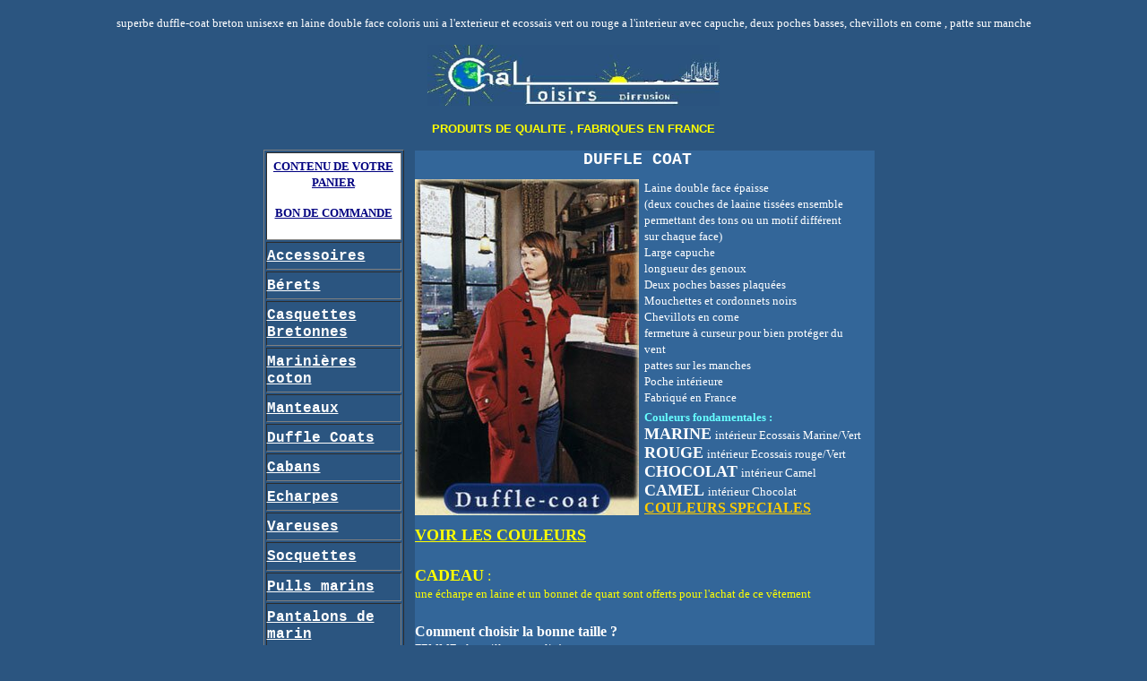

--- FILE ---
content_type: text/html; charset=utf-8
request_url: https://www.brittanyboutique.com/cgi-local/shop.pl/SID=1065462309.22235/page=XFR_coat_duffle.html
body_size: 6224
content:
<!DOCTYPE html>
<html>
<head>
  <meta http-equiv="content-type" content="text/html; charset=utf-8">
  <title>duffle coat</title>
  <meta name="description" content="superbe duffle coat breton a capuche en laine double face avec deux poches basses plaquees, fermeture a chevillots en corne, patte de poignet; produit francais de qualite; vente au detail avec ligne securisee">
  <meta name="keywords" content="beaudouin, duffle-coat, duffle coat, vetement breton, duffle-coat breton, bretagne boutique">
  <meta name="revisit-after" content="30 days">
  <meta name="rating" content="General">
  <script language="JavaScript">
  <!--
  function OuvrirFenetre (url) {
   window.open (url,"_blank","toolbar=no,location=no,status=yes,menubar=no,scrollbars=yes,resizable=yes")
  }
  // -->
  </script>
</head>
<body bgcolor="#2B5580" link="white" alink="red">
  <center>
    <center>
      <p><font size="2" color="white">superbe duffle-coat breton unisexe en laine double face coloris uni a l'exterieur et ecossais vert ou rouge a l'interieur avec capuche, deux poches basses, chevillots en corne , patte sur manche</font></p>
    </center><img src="/shop/images/logochalc2.jpg" alt="mail order saint james sweater, reefer jacket, beaudouin duffle coat, navy pea coat, kilt, breton cap, breton T-shirt, french beret, fisherman's clothing from brittany" width="326" height="68" align="bottom"> <font color="white"></font>
    <table border="0" width="591" height="43">
      <tr>
        <td>
          <center>
            <font size="2" color="yellow" face="Arial,Helvetica,Geneva,Swiss,SunSans-Regular"><b>PRODUITS DE QUALITE , FABRIQUES EN FRANCE</b></font>
          </center>
        </td>
      </tr>
    </table>
  </center>
  <center>
    <table border="0" cellspacing="2" cellpadding="0">
      <tr>
        <td width="138">
          <table width="157" border="1" cellspacing="2" cellpadding="0" height="613">
            <tr>
              <td bgcolor="white">
                <div align="center">
                  <a href="/cgi-local/shop.pl/SID=1065462309.22235/page=XFR_shop.html"><b><font size="2" color="navy">CONTENU DE VOTRE PANIER</font></b></a>
                  <p><a href="/cgi-local/shop.pl/SID=1065462309.22235/page=XFR_shop.html"><b><font size="2" color="navy">BON DE COMMANDE</font></b></a></p>
                </div>
              </td>
            </tr>
            <tr>
              <td>
                <a href="/cgi-local/shop.pl/SID=1065462309.22235/page=XFR_access.html"><font size="3" face="Courier New,Courier,Monaco"><b>Accessoires</b></font></a>
              </td>
            </tr>
            <tr>
              <td>
                <a href="/cgi-local/shop.pl/SID=1065462309.22235/page=XFR_cas_beret.html"><font size="3" face="Courier New,Courier,Monaco"><b>B&eacute;rets</b></font></a>
              </td>
            </tr>
            <tr>
              <td>
                <a href="/cgi-local/shop.pl/SID=1065462309.22235/page=XFR_casquette.html"><font size="3" face="Courier New,Courier,Monaco"><b>Casquettes Bretonnes</b></font></a>
              </td>
            </tr>
            <tr>
              <td>
                <a href="/cgi-local/shop.pl/SID=1065462309.22235/page=XFR_maillot.html"><font size="3" face="Courier New,Courier,Monaco"><b>Marini&egrave;res coton</b></font></a>
              </td>
            </tr>
            <tr>
              <td>
                <a href="/cgi-local/shop.pl/SID=1065462309.22235/page=XFR_coat.html"><font size="3"><font face="Courier New,Courier,Monaco"><b>Manteaux</b></font></font></a>
              </td>
            </tr>
            <tr>
              <td>
                <a href="/cgi-local/shop.pl/SID=1065462309.22235/page=XFR_coat.html"><font size="3" face="Courier New,Courier,Monaco"><b>Duffle Coats</b></font></a>
              </td>
            </tr>
            <tr>
              <td>
                <a href="/cgi-local/shop.pl/SID=1065462309.22235/page=XFR_caban.html"><font size="3" face="Courier New,Courier,Monaco"><b>Cabans</b></font></a>
              </td>
            </tr>
            <tr>
              <td>
                <a href="/cgi-local/shop.pl/SID=1065462309.22235/page=XFR_access_scarf.html"><font size="3" face="Courier New,Courier,Monaco"><b>Echarpes</b></font></a>
              </td>
            </tr>
            <tr>
              <td>
                <a href="/cgi-local/shop.pl/SID=1065462309.22235/page=XFR_coton_vareuse.html"><font size="3" face="Courier New,Courier,Monaco"><b>Vareuses</b></font></a>
              </td>
            </tr>
            <tr>
              <td>
                <a href="/cgi-local/shop.pl/SID=1065462309.22235/page=XFR_access_pieds.html"><font size="3" face="Courier New,Courier,Monaco"><b>Socquettes</b></font></a>
              </td>
            </tr>
            <tr>
              <td>
                <a href="/cgi-local/shop.pl/SID=1065462309.22235/page=XFR_marin.html"><font size="3" face="Courier New,Courier,Monaco"><b>Pulls marins</b></font></a>
              </td>
            </tr>
            <tr>
              <td>
                <a href="/cgi-local/shop.pl/SID=1065462309.22235/page=XFR_coton_pantalon.html"><font size="3" face="Courier New,Courier,Monaco"><b>Pantalons de marin</b></font></a>
              </td>
            </tr>
            <tr>
              <td>
                <a href="/cgi-local/shop.pl/SID=1065462309.22235/page=XFR_access_scarf.html"><font size="3" face="Courier New,Courier,Monaco"><b>Bonnet de quart</b></font></a>
              </td>
            </tr>
          </table>
        </td>
        <td width="534">
          <div align="center">
            <font color="white"></font>
            <table bgcolor="#336699" cool="" width="513" height="611" border="0" cellpadding="0" cellspacing="0" gridx="16" showgridx usegridx="" gridy="16" showgridy usegridy="">
              <tr height="32">
                <td width="144" height="32"><spacer type="block" width="144" height="32"></td>
                <td content="" csheight="32" width="208" height="32" colspan="3" valign="top" xpos="144">
                  <div align="center">
                    <font size="4" color="white" face="Courier New,Courier,Monaco"><b>DUFFLE COAT</b></font>
                  </div>
                </td>
                <td width="160" height="32" colspan="3"><spacer type="block" width="160" height="32"></td>
                <td width="1" height="32"><spacer type="block" width="1" height="32"></td>
              </tr>
              <tr height="256">
                <td width="256" height="387" colspan="3" rowspan="2" valign="top" align="left" xpos="0"><img src="/shop/images/pho_coa_duffleBF.jpg" width="250" height="375" align="bottom" alt="superb unisex breton duffle-coat in double sided wool with hood"></td>
                <td content="" csheight="225" width="225" height="256" colspan="2" valign="top" xpos="256"><font size="2" color="white">Laine double face &eacute;paisse<br>
                (deux couches de laaine tiss&eacute;es ensemble permettant des tons ou un motif diff&eacute;rent sur chaque face)<br>
                Large capuche<br>
                longueur des genoux<br>
                Deux poches basses plaqu&eacute;es<br>
                Mouchettes et cordonnets noirs<br>
                Chevillots en corne<br>
                fermeture &agrave; curseur pour bien prot&eacute;ger du vent<br>
                pattes sur les manches<br>
                Poche int&eacute;rieure<br>
                Fabriqu&eacute; en France</font></td>
                <td width="31" height="256" colspan="2"><spacer type="block" width="31" height="256"></td>
                <td width="1" height="256"><spacer type="block" width="1" height="256"></td>
              </tr>
              <tr height="131">
                <td content="" csheight="143" width="256" height="176" colspan="4" rowspan="2" valign="top" xpos="256">
                  <font size="2" color="#66FFFF"><b>Couleurs fondamentales :</b></font><font size="3" color="#66FFFF"><br></font> <font size="4" color="white"><b>MARINE</b></font> <font size="3" color="white"><b></b></font><font size="2" color="white">int&eacute;rieur Ecossais Marine/Vert<br></font> <font size="4" color="white"><b>ROUGE</b></font> <font size="2" color="white">int&eacute;rieur Ecossais rouge/Vert<br></font> <font size="4" color="white"><b>CHOCOLAT</b></font> <font size="2" color="white">int&eacute;rieur Camel<br></font> <font size="4" color="white"><b>CAMEL</b></font> <font size="2" color="white">int&eacute;rieur Chocolat<br></font> <a href="/cgi-local/shop.pl/SID=1065462309.22235/page=XFR_coat_duffle_ecru.html"><font color="#FFCC00"><b>COULEURS SPECIALES<br></b></font></a>
                </td>
                <td width="1" height="131"><spacer type="block" width="1" height="131"></td>
              </tr>
              <tr height="45">
                <td content="" csheight="32" width="208" height="45" colspan="2" valign="top" align="left" xpos="0">
                  <a href="javascript:OuvrirFenetre('http://www.brittanyboutique.com/detail/coat_dufflemarine.html')"><font size="4"><font color="yellow"><b>VOIR LES COULEURS</b></font></font></a>
                </td>
                <td width="48" height="45"><spacer type="block" width="48" height="45"></td>
                <td width="1" height="45"><spacer type="block" width="1" height="45"></td>
              </tr>
              <tr height="64">
                <td content="" csheight="48" width="496" height="64" colspan="6" valign="top" align="left" xpos="0"><font size="4" color="yellow"><b>CADEAU</b></font> <font color="yellow">:<br></font> <font size="2" color="yellow">une &eacute;charpe en laine et un bonnet de quart sont offerts pour l'achat de ce v&ecirc;tement</font></td>
                <td width="16" height="64"><spacer type="block" width="16" height="64"></td>
                <td width="1" height="64"><spacer type="block" width="1" height="64"></td>
              </tr>
              <tr height="82">
                <td content="" csheight="82" width="512" height="82" colspan="7" valign="top" align="left" xpos="0"><font size="3" color="white"><b>Comment choisir la bonne taille ?<br></b></font> <font size="2" color="white">FEMME : les tailles normalis&eacute;es sont exactes<br>
                HOMME : mettez un gros pull ou une veste et mesurez ainsi votre tour de poitrine<br>
                (ces chiffres sont indiqu&eacute;s avec chaque taille) .</font></td>
                <td width="1" height="82"><spacer type="block" width="1" height="82"></td>
              </tr>
              <tr height="1" cntrlrow="">
                <td width="144" height="1"><spacer type="block" width="144" height="1"></td>
                <td width="64" height="1"><spacer type="block" width="64" height="1"></td>
                <td width="48" height="1"><spacer type="block" width="48" height="1"></td>
                <td width="96" height="1"><spacer type="block" width="96" height="1"></td>
                <td width="129" height="1"><spacer type="block" width="129" height="1"></td>
                <td width="15" height="1"><spacer type="block" width="15" height="1"></td>
                <td width="16" height="1"><spacer type="block" width="16" height="1"></td>
                <td width="1" height="1"><spacer type="block" width="1" height="1"></td>
              </tr>
            </table>
          </div>
        </td>
      </tr>
    </table>
    <table width="660" border="0" cellspacing="2" cellpadding="0">
      <tr height="75">
        <td height="75">
          <div align="center">
            <font size="4" color="#66FFFF"><b>FEMME</b></font> <font size="3" color="#66FFFF">: Euro</font> <font size="3" color="white"><b>320,53</b></font> <font size="2" color="white">ttc</font> <font size="4" color="white"></font><font size="3" color="white">-</font> <font size="4" color="white">Export 268,00</font>
            <form action="/cgi-local/shop.pl/SID=1065462309.22235/page=XFR_shop.html/item=225" method="post">
              <table border="0">
                <tr>
                  <td>
                    <center>
                      <select name="color" size="1">
                        <option selected value="MARINE int&eacute;rieur Ecossais marine/vert">
                          MARINE int&eacute;rieur Ecossais marine/vert
                        </option>
                        <option value="ROUGE int&eacute;rieur Ecossais Rouge/blanc/bleu">
                          ROUGE int&eacute;rieur Ecossais Rouge/blanc/bleu
                        </option>
                        <option value="BEIGE int&eacute;rieur Marron">
                          BEIGE int&eacute;rieur Marron
                        </option>
                        <option value="MARRON int&eacute;rieur Beige">
                          MARRON int&eacute;rieur Beige
                        </option>
                      </select>
                    </center>
                  </td>
                  <td>
                    <center>
                      <select name="size" size="1">
                        <option selected value="US6-F36-D34-GB8">
                          US6-F36-D34-GB8-86cm
                        </option>
                        <option value="US8-F38-D36-GB10">
                          US8-F38-D36-GB10-89cm
                        </option>
                        <option value="US10-F40-D38-GB12">
                          US10-F40-D38-GB12-92cm
                        </option>
                        <option value="US12-F42-D40-GB14">
                          US12-F42-D40-GB14-95cm
                        </option>
                        <option value="US14-F44-D42-GB16">
                          US14-F44-D42-GB16-99cm
                        </option>
                        <option value="US16-F46-D44-GB18">
                          US16-F46-D44-GB18-103cm
                        </option>
                        <option value="US18-F48-D46-GB20">
                          US18-F48-D46-GB20-107cm
                        </option>
                        <option value="US20-F50-D48-GB22">
                          US20-F50-D48-GB22-110cm
                        </option>
                        <option value="US22-F52-D50-GB24">
                          US22-F52-D50-GB24-114cm
                        </option>
                      </select>
                    </center>
                  </td>
                  <td><font color="white">Quantit&eacute;</font>: <input type="text" value="1" name="buy" size="4"></td>
                  <td><input type="submit" name="Envoi" value="COMMANDER"></td>
                </tr>
              </table>
            </form>
          </div>
        </td>
      </tr>
      <tr height="75">
        <td height="75">
          <div align="center">
            <font size="4" color="#66FFFF"><b>HOMME &amp; UNISEXE</b></font> <font size="3" color="white">Euro :</font> <font size="3" color="white"><b>320,53</b></font> <font size="2" color="white">ttc</font> <font size="4" color="white"></font><font size="3" color="white">-</font> <font size="4" color="white">Export 268,00</font>
            <form action="/cgi-local/shop.pl/SID=1065462309.22235/page=XFR_shop.html/item=225" method="post">
              <table border="0">
                <tr height="23">
                  <td height="23">
                    <center>
                      <select name="color" size="1">
                        <option selected value="MARINE int&eacute;rieur Ecossais marine/vert">
                          MARINE int&eacute;rieur Ecossais marine/vert
                        </option>
                        <option value="ROUGE int&eacute;rieur Ecossais Rouge/blanc/bleu">
                          ROUGE int&eacute;rieur Ecossais Rouge/blanc/bleu
                        </option>
                        <option value="BEIGE int&eacute;rieur Marron">
                          BEIGE int&eacute;rieur Marron
                        </option>
                        <option value="MARRON int&eacute;rieur Beige">
                          MARRON int&eacute;rieur Beige
                        </option>
                      </select>
                    </center>
                  </td>
                  <td height="23">
                    <center>
                      <select name="size" size="1">
                        <option value="SMALL-100cm">
                          SMALL-100cm
                        </option>
                        <option value="MEDIUM-107cm">
                          MEDIUM-107cm
                        </option>
                        <option value="LARGE-114cm">
                          LARGE-114cm
                        </option>
                        <option value="XL-122cm">
                          XL-122cm
                        </option>
                        <option value="XXL-132cm">
                          XXL-132cm
                        </option>
                        <option selected value="XXXL-137cm">
                          XXXL-137cm
                        </option>
                      </select>
                    </center>
                  </td>
                  <td height="23"><input type="submit" name="Envoi" value="COMMANDER"></td>
                  <td height="23"><font color="white">Quantit&eacute;</font> <input type="text" value="1" name="buy" size="4"></td>
                </tr>
              </table>
            </form>
          </div>
        </td>
      </tr>
    </table>
    <p><font color="#FFD700" size="6"><b>* * * * *</b></font></p>
  </center>
<h2>Mulai Bermain Dengan Mudah Menggunakan Slot Minimal Depo 5k</h2>
<p>Dengan <a href="https://shiatsuspacasablanca.com/">Slot Depo 5k</a>, Anda dapat memulai permainan slot dengan hanya sedikit uang. Ini memudahkan pemain untuk berpartisipasi dalam permainan tanpa perlu khawatir tentang biaya deposit yang tinggi.</p>
<p>Mahjong Slot adalah permainan yang bisa dinikmati oleh semua kalangan, dari pemula hingga pemain berpengalaman. <a title="Slot Mahjong" href="https://mankindspecialities.com/">Slot Mahjong</a> memiliki sistem permainan yang sederhana namun tetap menawarkan peluang kemenangan yang besar. Mahjong Ways 2 memperkenalkan fitur tambahan yang lebih menarik bagi pemain yang ingin tantangan lebih besar. Scatter Hitam memberikan kesempatan kepada semua pemain untuk mendapatkan hadiah besar, tanpa harus memiliki pengalaman bertahun-tahun. Dengan desain yang intuitif dan mekanisme permainan yang mudah dipahami, Mahjong Slot menjadi pilihan yang sempurna untuk semua pemain.</p>
<p>Permainan slot menjadi lebih seru ketika pemain fokus pada <a title="rtp slot" href="https://www.ashleyajones.com/">rtp slot</a> tertinggi yang memberikan peluang besar untuk menang. Fitur rtp live memberikan informasi real-time yang mempermudah pencarian slot gacor hari ini dengan tingkat pengembalian terbaik. Dengan pendekatan strategis ini, pemain dapat bermain lebih efisien dan meraih hasil maksimal. Tidak diragukan lagi, slot rtp tertinggi hari ini adalah kunci kesuksesan dalam permainan slot online.</p>

<h2>Situs Toto dengan Sistem Transaksi yang Praktis dan Cepat</h2>
<p>Situs Togel ini memberikan kemudahan bagi pemain dalam melakukan transaksi deposit dan withdraw dengan proses yang cepat. Pemain bisa langsung menikmati berbagai pilihan permainan <a href="https://www.pecflp.com/">Toto</a> Togel tanpa harus menunggu lama saat melakukan transaksi. Selain itu, platform ini juga menghadirkan sistem pembayaran yang fleksibel untuk memudahkan semua pemain dalam mengakses Toto Slot. Dengan sistem transaksi yang efisien, pemain dapat lebih fokus menikmati permainan tanpa gangguan teknis. Situs Toto ini memastikan bahwa setiap transaksi berjalan dengan lancar dan aman bagi seluruh pemain.</p>
<p>Bagi pemain yang menyukai tantangan, situs <a href="https://www.fortlauderdalemaritime.com/">Toto</a> sering mengadakan event turnamen slot Toto dengan hadiah yang sangat menggiurkan. Dengan mengikuti turnamen ini, pemain bisa bersaing dengan peserta lain untuk memperebutkan hadiah utama yang nilainya mencapai puluhan juta rupiah. Sistem perhitungan skor dalam turnamen ini juga dilakukan secara transparan sehingga setiap peserta memiliki kesempatan yang sama untuk menang. Selain hadiah utama, situs Toto juga memberikan berbagai reward tambahan seperti bonus deposit dan cashback bagi peserta yang berpartisipasi. Semua keseruan ini menjadikan permainan Toto Slot semakin menarik dan menguntungkan bagi para pemain yang ingin mendapatkan cuan lebih besar.</p>
<p>Bermain di Toto Macau memberikan kesempatan bagi pemain untuk mendapatkan hadiah dengan nominal besar. Keluaran Macau yang dihasilkan selalu valid sehingga peluang menang tetap adil bagi semua pemain. Dengan memanfaatkan Data Macau, pemain bisa melihat tren angka yang sering muncul dan merencanakan strategi taruhan. Result Macau yang diumumkan real-time memastikan tidak ada manipulasi dalam permainan. Ditambah dengan <a href="https://ecohomescr.com/">Live Draw Macau</a> yang transparan, setiap pemain dapat bermain dengan lebih nyaman dan percaya diri.</p>

<h2>Promo Menarik dan Bonus Besar untuk Pemain Slot 777 Setia</h2>
<p>Situs Slot Gacor selalu menghadirkan promo dan bonus menarik bagi para pemain setia Slot 777. Dengan mengikuti program loyalitas, pengguna bisa mendapatkan berbagai keuntungan tambahan dari permainan Slot Gacor. Bonus deposit, cashback, hingga free spin diberikan secara rutin untuk meningkatkan peluang menang. Semua promo di <a href="https://www.lakshyacancerhospitallucknow.com/">Situs Slot Gacor</a> dirancang agar pemain bisa menikmati pengalaman bermain dengan lebih menguntungkan. Dengan strategi yang tepat, hadiah dari Slot 777 bisa dimanfaatkan untuk mendapatkan keuntungan lebih besar.</p>
<p>Slot Thailand modern memastikan <a href="https://www.hotelboutiquecitycenterbyrenacense.com/contactanos">slot server Thailand</a> berjalan lancar, cepat, dan responsif. Pemain bisa fokus menikmati permainan tanpa gangguan buffering. Banyak yang setia mengunjungi situs slot Thailand untuk merasakan kualitas server unggul. Dengan slot gacor Thailand, peluang menang lebih realistis dan memuaskan. Teknologi ini membuat setiap putaran terasa lebih hidup dan menyenangkan, seolah permainan bercerita sendiri.</p>
<p>Pemain merasa nyaman karena dalam setiap pengalaman mereka ada <a href="https://cremaindia.com/">Slot Depo 10k</a> yang memberi fleksibilitas. Transaksi makin cepat dan aman berkat sistem canggih Slot Qris yang mendukung. Hiburan terasa lebih menyenangkan dengan hadirnya Slot 10k yang mudah dicoba siapa saja. Modal ringan semakin berarti karena adanya layanan Depo 10k yang ramah pemain. Keseluruhan sensasi ini semakin hidup dengan keberadaan Slot Deposit 10k yang menghadirkan peluang besar.</p>

<h2>Situs Togel Terpercaya Hadirkan Fitur Statistik Angka Untuk Pemain Togel Online</h2>
<p>Prediksi angka lebih mudah ketika bermain di <a href="https://petroasialubricants.com/kontak-kami/">Situs Togel Terpercaya</a>. Situs Togel Resmi menyediakan data statistik lengkap untuk membantu perhitungan. Cukup lakukan Daftar Togel, maka akses ke semua data langsung terbuka. Bermain Toto Togel di Situs Toto menjadikan pengalaman Togel Online lebih strategis.</p>
<p>Dengan Sbobet88, hiburan online terasa lebih seru dan interaktif setiap saat. Sistem platform <a href="https://www.sanangelresidencial.com/">Sbobet88</a> memungkinkan pemain baru maupun veteran menjelajahi permainan tanpa hambatan. Pemain bisa mencoba strategi kreatif sambil menikmati sensasi bermain di Sbobet88. Fitur modern Sbobet88 membuat setiap sesi lebih menarik dan memikat. Setiap detik bermain di Sbobet88 memberikan pengalaman hiburan digital yang menyenangkan.</p>

<h2>Pengalaman Unik Bermain Toto Togel Secara Online Tanpa Batas Waktu</h2>
<p>Kemudahan akses membuat <a href="https://antikclub.com/contacts">Toto Togel</a> semakin digemari oleh pemain dari berbagai kalangan. Kini tak perlu keluar rumah untuk menikmati sensasi permainan angka yang menegangkan. Dunia Toto Togel hadir di genggaman dengan sistem aman dan terpercaya. Setiap sesi permainan membawa suasana kompetisi yang menyenangkan dan penuh kejutan. Semua itu menjadikan Toto Togel sebagai hiburan tanpa batas di dunia digital.</p>
<h2>Related Links</h2>		
<ul>						
<li><a href="https://www.nekkocapital.com/">Togel279</a>		
</li>									
<li><a href="https://sabatoto.id/">Sabatoto</a>		
</li>								
<li><a href="https://www.theatreanddanceatwayne.com/">Sabatoto</a>		
</li>								
<li><a href="https://pedetogel.bet/">pedetogel.bet</a>		
</li>				
<li><a href="https://togelpede.id/">togelpede.id</a>		
</li>		
<li><a href="https://j-biomed-inform.com/">pede togel</a>		
</li>		
<li><a href="https://colok178.vzy.io">Colok178</a>		
</li>			
<li><a href="https://sabatoto.rentals/">Sabatoto</a>		
</li>		
<li><a href="https://togel158.boutique/">Togel158</a>		
</li>			
<li><a href="https://appleaglass.com/">Colok178</a>		
</li>		
<li><a href="https://blouinshellservice.com/">Colok178</a>		
</li>		
<li><a href="https://togel279.capital/">Togel279</a>		
</li>		
<li><a href="https://colok178.net/">Colok178</a>		
</li>		
<li><a href="https://puravankaraplotssarjapur.com/purva-kensho-hills/">Sabatoto Login</a>		
</li>	
<li><a href="https://www.cicag.org/">Agen Togel</a>		
</li>	
<li><a href="https://idp-ipd.com/">Situs Togel</a>		
</li>
</ul>		<h2>Resource Links</h2>
<ul>
<li><a href="https://www.louisewelsh.com/">togel online pedetogel</a>
</li>
<li><a href="http://pedetogel.mygamesonline.org/">Pedetogel</a>
</li>
<li><a href="https://jktgame.net/">jktgame.net</a>
</li>
<li><a href="https://www.rahejasvivarea.com/">rahejasvivarea.com</a>
</li>
<li><a href="https://santapaulachiropractic.com/about-us/">slot bet 200 Perak</a>
</li>
<li><a href="https://www.beckysavage.com/events">Togel279</a>
</li>
</ul></body>
</html>
